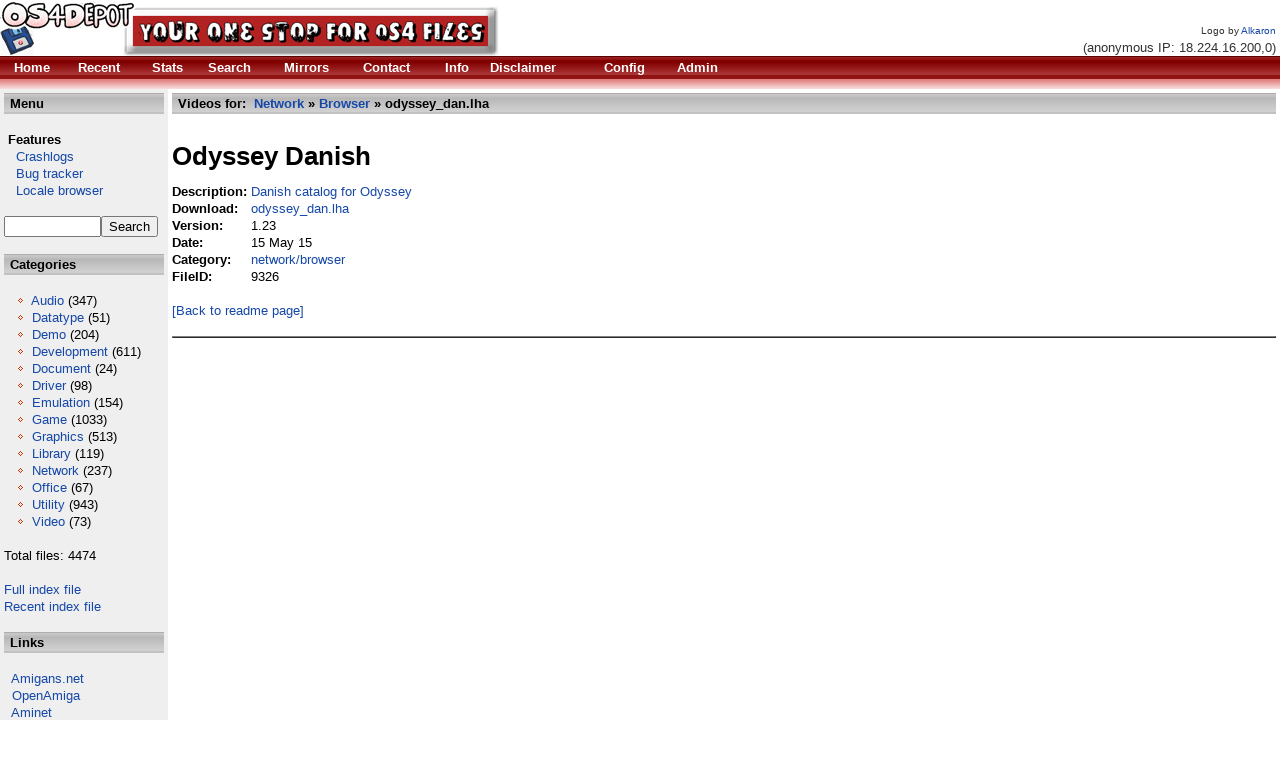

--- FILE ---
content_type: text/html; charset=""
request_url: http://se.os4depot.net/?function=modules/youtube/display&fileid=9326
body_size: 3960
content:
<!DOCTYPE HTML PUBLIC "-//W3C//DTD HTML 4.01 Transitional//EN" "http://www.w3.org/TR/html4/loose.dtd"><HTML><HEAD><TITLE>OS4 Depot @ Orgin.biz - Your one stop for AmigaOS4 files</TITLE><base href='/' /><META HTTP-EQUIV='Content-Type' CONTENT='text/html; CHARSET='><LINK HREF='styles.css' REL='stylesheet' TYPE='text/css'><META NAME='Keywords' CONTENT='Amiga OS4 Files File Depot Boing Software PPC Resources'><META NAME='Description' CONTENT='File sharing portal for AmigaOS4 PPC software and related resources'><META HTTP-EQUIV='CACHE-CONTROL' CONTENT='NO-CACHE'><link rel='alternate' type='application/rss+xml' title='Recent files' href='http://se.os4depot.net/modules/rssfeed.php'><link rel='alternate' type='application/rss+xml' title='Recent news' href='http://se.os4depot.net/modules/notes/rssfeed.php'></HEAD><BODY BACKGROUND='' BGCOLOR='#FFFFFF' TEXT='#000000' LINK='#1649a7' VLINK='#604040' ALINK='#1649a7'><DIV><DIV CLASS='layout_top'><TABLE WIDTH='100%' BORDER='0' CELLSPACING='0' CELLPADDING='0'><TR><TD BGCOLOR='#ffffff'><A HREF='index.php'><IMG BORDER='0' SRC='images/logos/logo_Alkaron2.jpg' ALT='OS4 Depot'/></A></TD><TD VALIGN='bottom' ALIGN='right' BGCOLOR='#ffffff' NOWRAP><FONT SIZE='-2' COLOR='#333333'>Logo by <A HREF='http://safir.amigaos.se'>Alkaron</A></FONT>&nbsp;<BR /><FONT COLOR='#333333'>(anonymous IP: 18.224.16.200,0)&nbsp;</FONT></TD></TR><TR><TD CLASS='topmenu'  COLSPAN='2' BGCOLOR='#C30000'><TABLE ALIGN='left' WIDTH='750'> <TR>  <TD>&nbsp;</TD><TD><B><A HREF='index.php?function=home'><FONT COLOR='#FFFFFF'>Home</FONT></A></B></TD><TD><B><A HREF='index.php?function=recent'><FONT COLOR='#FFFFFF'>Recent</FONT></A></B></TD><TD><B><A HREF='index.php?function=stats&amp;count=20'><FONT COLOR='#FFFFFF'>Stats</FONT></A></B></TD><TD><B><A HREF='index.php?function=search'><FONT COLOR='#FFFFFF'>Search</FONT></A></B></TD><TD><B><A HREF='index.php?function=mirrors'><FONT COLOR='#FFFFFF'>Mirrors</FONT></A></B></TD><TD><B><A HREF='index.php?function=contact'><FONT COLOR='#FFFFFF'>Contact</FONT></A></B></TD><TD><B><A HREF='index.php?function=info'><FONT COLOR='#FFFFFF'>Info</FONT></A></B></TD><TD><B><A HREF='index.php?function=disclaimer'><FONT COLOR='#FFFFFF'>Disclaimer</FONT></A></B></TD><TD><B><A HREF='index.php?function=config'><FONT COLOR='#FFFFFF'>Config</FONT></A></B></TD><TD><B><A HREF='index.php?function=admin'><FONT COLOR='#FFFFFF'>Admin</FONT></A></B></TD> </TR></TABLE></TD></TR><TR><TD CLASS='topmenu2' COLSPAN='2' HEIGHT='10' BGCOLOR='#E18080'></TD></TR></TABLE></DIV><DIV CLASS='layout_middle'>
   <TABLE WIDTH='100%' BORDER='0' CELLSPACING='0' CELLPADDING='4'>
    <TR><TD BGCOLOR='#EFEFEF' WIDTH='160' VALIGN='top'><TABLE WIDTH='100%' BORDER='0' CELLPADDING='2' CELLSPACING='0'><TR><TD CLASS='header' BGCOLOR='#DFDFDF'><FONT COLOR='#000000'><STRONG>&nbsp;Menu</STRONG></FONT></TD></TR></TABLE><BR /><TABLE BORDER='0' CELLPADDING='0' CELLSPACING='0'><TR><TD>&nbsp;<STRONG>Features</STRONG></TD></TR><TR><TD><A HREF='http://crashlog.os4depot.net'>&nbsp;&nbsp;&nbsp;Crashlogs</A></TD></TR><TR><TD><A HREF='http://bugs.os4depot.net'>&nbsp;&nbsp;&nbsp;Bug tracker</A></TD></TR><TR><TD><A HREF='http://se.os4depot.net/index.php?function=modules/sql/locale'>&nbsp;&nbsp;&nbsp;Locale browser</A></TD></TR><TR><TD>&nbsp;</TD></TR></TABLE><FORM ACCEPT-CHARSET="" METHOD='POST' ACTION='index.php?function=search&amp;tool=simple'><INPUT TYPE='TEXT' SIZE='10' MAXLENGTH='30' NAME='f_fields' VALUE=''/><INPUT TYPE='submit' NAME='f_quicksearch' VALUE='Search'/></FORM><BR /><TABLE WIDTH='100%' BORDER='0' CELLPADDING='2' CELLSPACING='0'><TR><TD CLASS='header' BGCOLOR='#DFDFDF'><FONT COLOR='#000000'><STRONG>&nbsp;Categories</STRONG></FONT></TD></TR></TABLE><BR /><FONT COLOR='#000000'>&nbsp;&nbsp;&nbsp;<IMG ALT='o' SRC='images/bullet.gif'/>&nbsp;<A HREF='index.php?function=browse&amp;cat=audio'>Audio</A>&nbsp;(347) <BR />&nbsp;&nbsp;&nbsp;<IMG ALT='o' SRC='images/bullet.gif'/>&nbsp;<A HREF='index.php?function=browse&amp;cat=datatype'>Datatype</A>&nbsp;(51) <BR />&nbsp;&nbsp;&nbsp;<IMG ALT='o' SRC='images/bullet.gif'/>&nbsp;<A HREF='index.php?function=browse&amp;cat=demo'>Demo</A>&nbsp;(204) <BR />&nbsp;&nbsp;&nbsp;<IMG ALT='o' SRC='images/bullet.gif'/>&nbsp;<A HREF='index.php?function=browse&amp;cat=development'>Development</A>&nbsp;(611) <BR />&nbsp;&nbsp;&nbsp;<IMG ALT='o' SRC='images/bullet.gif'/>&nbsp;<A HREF='index.php?function=browse&amp;cat=document'>Document</A>&nbsp;(24) <BR />&nbsp;&nbsp;&nbsp;<IMG ALT='o' SRC='images/bullet.gif'/>&nbsp;<A HREF='index.php?function=browse&amp;cat=driver'>Driver</A>&nbsp;(98) <BR />&nbsp;&nbsp;&nbsp;<IMG ALT='o' SRC='images/bullet.gif'/>&nbsp;<A HREF='index.php?function=browse&amp;cat=emulation'>Emulation</A>&nbsp;(154) <BR />&nbsp;&nbsp;&nbsp;<IMG ALT='o' SRC='images/bullet.gif'/>&nbsp;<A HREF='index.php?function=browse&amp;cat=game'>Game</A>&nbsp;(1033) <BR />&nbsp;&nbsp;&nbsp;<IMG ALT='o' SRC='images/bullet.gif'/>&nbsp;<A HREF='index.php?function=browse&amp;cat=graphics'>Graphics</A>&nbsp;(513) <BR />&nbsp;&nbsp;&nbsp;<IMG ALT='o' SRC='images/bullet.gif'/>&nbsp;<A HREF='index.php?function=browse&amp;cat=library'>Library</A>&nbsp;(119) <BR />&nbsp;&nbsp;&nbsp;<IMG ALT='o' SRC='images/bullet.gif'/>&nbsp;<A HREF='index.php?function=browse&amp;cat=network'>Network</A>&nbsp;(237) <BR />&nbsp;&nbsp;&nbsp;<IMG ALT='o' SRC='images/bullet.gif'/>&nbsp;<A HREF='index.php?function=browse&amp;cat=office'>Office</A>&nbsp;(67) <BR />&nbsp;&nbsp;&nbsp;<IMG ALT='o' SRC='images/bullet.gif'/>&nbsp;<A HREF='index.php?function=browse&amp;cat=utility'>Utility</A>&nbsp;(943) <BR />&nbsp;&nbsp;&nbsp;<IMG ALT='o' SRC='images/bullet.gif'/>&nbsp;<A HREF='index.php?function=browse&amp;cat=video'>Video</A>&nbsp;(73) <BR /><BR />Total files: 4474<BR /><BR /><A HREF='http://se.os4depot.net/share/FULLINDEX.readme'>Full index file</A><BR /><A HREF='http://se.os4depot.net/share/RECENT.readme'>Recent index file</A><BR /><BR /></FONT><TABLE WIDTH='100%' BORDER='0' CELLPADDING='2' CELLSPACING='0'><TR><TD CLASS='header' BGCOLOR='#DFDFDF'><FONT COLOR='#000000'><STRONG>&nbsp;Links</STRONG></FONT></TD></TR></TABLE><BR />&nbsp;&nbsp<A TARGET='_new' HREF='http://amigans.net'>Amigans.net</A><BR />&nbsp;&nbsp<A TARGET='_new' HREF='http://openamiga.org'>OpenAmiga</A><BR />&nbsp;&nbsp<A TARGET='_new' HREF='http://os4.aminet.net'>Aminet</A><BR />&nbsp;&nbsp<A TARGET='_new' HREF='http://utilitybase.com'>UtilityBase</A><BR />&nbsp;&nbsp<A TARGET='_new' HREF='http://www.intuitionbase.com'>IntuitionBase</A><BR />&nbsp;&nbsp<A TARGET='_new' HREF='http://www.amigabounty.net'>AmigaBounty</A><BR /><BR /><BR />
<div align='center'>
Support the site <BR />
<form target="_blank" action="https://www.paypal.com/cgi-bin/webscr" method="post">
<input type="hidden" name="cmd" value="_s-xclick">
<input type="image" src="https://www.paypal.com/en_US/i/btn/x-click-but21.gif" name="submit" alt="Make payments with PayPal - it's fast, free and secure!">
<img alt="" border="0" src="https://www.paypal.com/en_US/i/scr/pixel.gif" width="1" height="1">
<input type="hidden" name="encrypted" value="-----BEGIN [base64]/W9NqMtxotkoepm92MHs3uwjcqqMmZKozz5FTP3xe7/[base64]/lkZEANlmvM6nE5ZkOGouBOv6IP6ztlomAi57456/KZj75aXu6Awdws8LhxQ06uiCQdfv/[base64]/Za+GJ/[base64]/9j/iKG4Thia/[base64]/nnNtBWljK4ns5MA0GCSqGSIb3DQEBAQUABIGAqo1+KI/s8EEnjJJSQwNOF3XIAZJ96OWd6bBMDUWMYGZNglwfYtG1qowuIKrJh9veKXrr1wWDdQdVjmSf/HI7b893UmfDPLSg03e0yDUXyDPo3VeTfyS+a8ZYyzPabdhLkvlCvFid02x0CcEDhHX9iSVoFoK022m638dJqu2ftsM=-----END PKCS7-----
">
</form>
</div>

<BR /><BR />
</TD><TD BGCOLOR='#FFFFFF' VALIGN='top'><TABLE WIDTH='100%' BORDER='0' CELLPADDING='2' CELLSPACING='0'><TR><TD CLASS='header' BGCOLOR='#DFDFDF'><FONT COLOR='#000000'><STRONG>&nbsp;Videos for:&nbsp;&nbsp;<A HREF='index.php?function=browse&amp;cat=network'>Network</A>&nbsp;&raquo;&nbsp;<A HREF='index.php?function=browse&amp;cat=network/browser'>Browser</A>&nbsp;&raquo;&nbsp;odyssey_dan.lha</STRONG></FONT></TD></TR></TABLE><BR /><TABLE BORDER='0' CELLPADDING='0' CELLSPACING='0'><TR><TD COLSPAN='2'><H1>Odyssey Danish</H1></TD></TR><TR><TD><STRONG>Description:&nbsp;</STRONG></TD><TD><A HREF='http://se.os4depot.net/share/network/browser/odyssey_dan_lha.readme'>Danish catalog for Odyssey</A></TD></TR><TR><TD><STRONG>Download:&nbsp;</STRONG></TD><TD><A HREF='http://se.os4depot.net/share/network/browser/odyssey_dan.lha'>odyssey_dan.lha</A></TD></TR><TR><TD><STRONG>Version:&nbsp;</STRONG></TD><TD>1.23</TD></TR><TR><TD><STRONG>Date:&nbsp;</STRONG></TD><TD>15 May 15 </TD></TR><TR><TD><STRONG>Category:&nbsp;</STRONG></TD><TD><A HREF='http://se.os4depot.net/index.php?function=browse&amp;cat=network/browser'>network/browser</A></TD></TR><TR><TD><STRONG>FileID:&nbsp;</STRONG</TD><TD>9326</TD></TR></TABLE><BR /><A HREF='?function=showfile&amp;file=network/browser/odyssey_dan.lha'>[Back to readme page]</A><BR /><BR /><TABLE WIDTH='100%' BORDER='1' CELLPADDING='4' CELLSPACING='0'></TABLE></TD></TR></TABLE></DIV><DIV CLASS='layout_bottom'><TABLE ALIGN='CENTER' BORDER='0' WIDTH='100%' CELLSPACING='0' CELLPADDING='0'><TR><TD ALIGN='CENTER' BGCOLOR='#FFFFFF'><FONT COLOR='#000000'>Copyright (c) 2004-2026 by Bj&ouml;rn Hagstr&ouml;m All Rights Reserved <BR />Amiga OS and its logos are registered trademarks of <A HREF='http://hyperion-entertainment.biz/'>Hyperion Entertainment</A></FONT></TD></TR></TABLE><BR /></DIV></DIV></BODY></HTML>